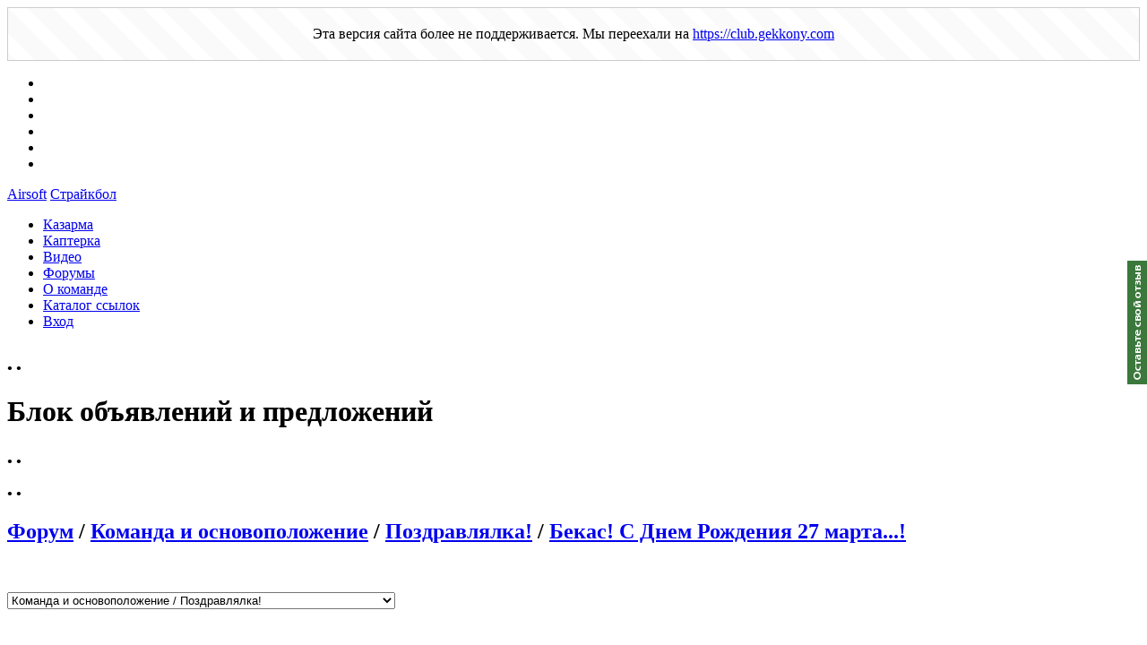

--- FILE ---
content_type: text/html;charset=windows-1251
request_url: http://gekkony.com.ua/forums.php?m=posts&p=130
body_size: 11451
content:



<!DOCTYPE html PUBLIC "-//W3C//DTD XHTML 1.0 Transitional//EN" "https://www.w3.org/TR/xhtml1/DTD/xhtml1-transitional.dtd">
<html xmlns="https://www.w3.org/1999/xhtml" lang="ru">
<head profile="https://gmpg.org/xfn/11">
<meta http-equiv="Content-Type" content="text/html; charset=windows-1251">
<meta http-equiv="X-UA-Compatible" content="IE=edge,chrome=1" />
<title>Бекас! С Днем Рождения 27 марта...! - Форум - СК Гекконы - Информационный ресурс страйкбольной команды Гекконы. Правила и сценарии мероприятий, познавательные статьи для новичков и бывалых. Форум и обзоры страйкбольного оружия и снаряжения.</title>
<script type="text/javascript" src="plugins/autoalias/autoalias.js"></script>
<meta name="title" content="Бекас! С Днем Рождения 27 марта...! - Форум - СК Гекконы" />
<meta name="google-site-verification" content="MXNcPAqcwTynV6NxgSP1WhlDsV-qKseuzoZ8H0YYThg" />
<meta name='yandex-verification' content='6a6c1ad9dd8e5695' />
<meta name="y_key" content="17484346c490cf42" />
<meta name="9f6e663bfaea22105efa7430b1d4ebab" content="" />
<meta name="alexaVerifyID" content="5oKG1SIoN-MQKPNyY2lrbYlHZtc" />
<meta name="abstract" content="Страйкбольный Клуб Геккон - страйкбол, airsoft, игра, автомат, играть, война," />
<meta name="subject" content="Страйкбол, Экстремальный вид отдыха, Хобби, Эмитация войны, Военные игры, Пэинтбол, Хардбол" />
<meta name="robots" content="INDEX, FOLLOW" />
<meta name="keywords" lang="ru" content="страйкбол, игра, автомат, играть, война, бесплатно, скачать, смотреть, выиграть, снаряжение, выживание, жилет, разгрузка, карпатский рейд" />
<meta name="keywords" lang="en-us" content="airsoft, game, strikeball, team, geckos, specnaz, milsim, special force" />

<meta name="description" content="Информационный ресурс страйкбольной команды Гекконы. Правила и сценарии мероприятий, познавательные статьи для новичков и бывалых. Форум и обзоры страйкбольного оружия и снаряжения." />
<meta name="autor" content="Burya" />
<meta name="copyright" content="The GEKKONY team (Gekkony.Com.UA)" />

<meta name="DC.Title" content="Site airsoft team Geckos - Бекас! С Днем Рождения 27 марта...! - Форум - СК Гекконы">
<meta name="DC.Creator" content="D.A.S.">
<meta name="DC.Subject" content="Hobby">
<meta name="DC.Subject" content="Airsoft">
<meta name="DC.Description" content="Information resource airsoft team Geckos. Rules and scenarios of activities, informative articles for beginners and experienced. Forum and Reviews airsoft weapons and equipment.">
<meta name="DC.Publisher" content="Burya">
<meta name="DC.Contributor" content="Denis">
<meta name="DC.Date" content="2007-10-10">
<meta name="DC.Type" content="Text">
<meta name="DC.Format" content="Text">
<link rel="DC.Identifier" href="https://purl.oclc.org/metadata/dublin_core/">
<meta name="DC.Source" content="html">
<meta name="DC.Language" content="ru">
<meta name="DC.Relation" content="Geckos">
<meta name="DC.Coverage" content="Belgorod-Dnestrovsky, Odessa, Ukraine">
<meta name="DC.Rights" content="Access limited to members">

<link rel="icon" href="/favicon.ico" type="image/x-icon" />
<link rel="shortcut icon" href="/favicon.ico" type="image/x-icon" /> 
<link rel="alternate" type="application/rss+xml" title="Новое на сайте" href="/rss.php" />
<link rel="alternate" type="application/rss+xml" title="ROR" href="sitemap.rss" />
<link type="text/css" href="/js/tabs.css" rel="stylesheet"  media="print, projection, screen" />
<link href="/skins/laurels/css/bordo/style.css" rel="stylesheet" type="text/css" />
<link href="/js/thumbnailviewer.css" rel="stylesheet" type="text/css" />
<link rel="image_src" href="https://gekkony.com.ua/screenshot.jpg" />
<!--[if lte IE 6]>
<link href="/js/tabs-ie.css" type="text/css" rel="stylesheet" media="print, projection, screen" />
<link href="/skins/laurels/css/bordo/ie.css" rel="stylesheet" type="text/css" />
<![endif]-->
<script type="text/javascript" src="/js/media.js" alt="страйкбол"></script>
<script src="/js/jquery-latest.pack.js" alt="страйкбол"></script>
<script src="/js/interface.js" alt="страйкбол"></script>
<script src="/js/tabs.js" alt="страйкбол"></script>
<script src="/js/thumbnailviewer.js" alt="страйкбол"></script>
<script src="/plugins/comments/js/function.js" alt="страйкбол"></script>
<script src="/js/swfobject.js" alt="страйкбол"></script>
<script src="/js/shadowbox/build/adapter/shadowbox-jquery.js" alt="страйкбол"></script>
<script src="/js/shadowbox/src/shadowbox.js" alt="страйкбол"></script>
<script alt="страйкбол">
Shadowbox.loadSkin('classic', '/js/shadowbox/src/skin');
Shadowbox.loadLanguage('ru', '/js/shadowbox/build/lang');
Shadowbox.loadPlayer(['flv', 'iframe', 'img', 'qt', 'swf', 'wmp'], '/js/shadowbox/build/player');
var options = {
autoplayMovies:false,
viewportPadding:50
};
$(window).load(function () {
Shadowbox.init(options);
});



_uacct = "UA-3820984-1";
urchinTracker();
var _gaq = _gaq || [];
_gaq.push(['_setAccount', 'UA-3820984-2']);
_gaq.push(['_trackPageview']);
(function() {
var ga = document.createElement('script'); ga.type = 'text/javascript'; ga.async = true;
ga.src = ('https:' == document.location.protocol ? 'https://ssl' : 'http://www') + '.google-analytics.com/ga.js';
var s = document.getElementsByTagName('script')[0]; s.parentNode.insertBefore(ga, s);
})();
VK.init({apiId:2137356});
</script>

<script type="text/javascript">
<!--

function popup(code,w,h)
	{ window.open('/plug.php?o='+code,'','toolbar=0,location=0,directories=0,menuBar=0,resizable=0,scrollbars=yes,width='+w+',height='+h+',left=32,top=16'); }

function pfs(id,c1,c2)
	{ window.open('/pfs.php?userid='+id+'&c1='+c1+'&c2='+c2,'PFS','status=1, toolbar=0,location=0,directories=0,menuBar=0,resizable=1,scrollbars=yes,width=754,height=512,left=32,top=16'); }

function help(rcode,c1,c2)
	{ window.open('/plug.php?h='+rcode+'&c1='+c1+'&c2='+c2,'Help','toolbar=0,location=0,directories=0,menuBar=0,resizable=0,scrollbars=yes,width=480,height=512,left=32,top=16'); }

function comments(rcode)
	{ window.open('/comments.php?id='+rcode,'Comments','toolbar=0,location=0,directories=0,menuBar=0,resizable=0,scrollbars=yes,width=480,height=512,left=16,top=16'); }

function ratings(rcode)
	{ window.open('/ratings.php?id='+rcode,'Ratings','toolbar=0,location=0,directories=0,menuBar=0,resizable=0,scrollbars=yes,width=480,height=512,left=16,top=16'); }

function polls(rcode)
	{ window.open('/polls.php?id='+rcode,'Polls','toolbar=0,location=0,directories=0,menuBar=0,resizable=0,scrollbars=yes,width=608,height=448,left=16,top=16'); }

function pollvote(rcode,rvote)
	{ window.open('/polls.php?a=send&id='+rcode+'&vote='+rvote,'Polls','toolbar=0,location=0,directories=0,menuBar=0,resizable=0,scrollbars=yes,width=608,height=448,left=16,top=16'); }

function picture(url,sx,sy)
	{ window.open('/pfs.php?m=view&v='+url,'Picture','toolbar=0,location=0,directories=0,menuBar=0,resizable=1,scrollbars=yes,width='+sx+',height='+sy+',left=0,top=0'); }

function redirect(url)
	{ location.href = url.options[url.selectedIndex].value; }

function toggleblock(id)
	{
	var bl = document.getElementById(id);
	if(bl.style.display == 'none')
		{ bl.style.display = ''; }
	else
		{ bl.style.display = 'none'; }
	}

window.name='main';


function toggleblockimage(id, img_id)
{
var bl = document.getElementById(id);
var ig = document.getElementById(img_id);

if (bl.style.display == 'none')
	{
	bl.style.display = '';
	ig.src = 'plugins/brlight/img/up.gif';
	} else {
	bl.style.display = 'none';
	ig.src = 'plugins/brlight/img/down.gif';
	}
}
	


//-->
</script>
<script language="JavaScript" src="plugins/fineforums/js/forum.js"></script>


<style>
div.fix_block {
	background-image: url(/setka.gif);
    	text-align: center;
	top: 50px; 
	left: 30px; 
	padding: 20px; 
	border: 1px solid #CCCCCC;
}
</style>
</head>
 <body onload="sameh('col1pod3','col2');sameh('e1','e2');reshoot();" onresize="sameh('col1pod3','col2');sameh('e1','e2');reshoot();">
<div class="fix_block">Эта версия сайта более не поддерживается. Мы переехали на <a href="https://akkerman.club/forums/airsoft/">https://club.gekkony.com</a></div>
 <!--
<layer name="lenta" top=0 left=0 ><nolayer><div id="lenta" style="position:absolute;  top:0; left:0;"></nolayer><a rel="nofollow" href="http://www.9may.ru"><img border="0" src="/lenta.gif" align="left"></a><nolayer></div></nolayer></layer>
-->
<a name="up" id="up"></a><!-- 9fadca0833a3c9e8 -->
<!-- toodoo-key: qRQ1zTwcVy1GJSFDW9KbG 

<SCRIPT type="text/javascript">
var snowmax=35;
var snowcolor=new Array("#CCCCCC","#AAAACC","#DDDDFF","#CCCCDD","#F3F3F3","#F0FFFF","#EFF5FF")
var snowtype=new Array("Arial Black","Arial Narrow","Times","Comic Sans MS");
var snowletter="*";
var sinkspeed=0.6;
var snowmaxsize=22;
var snowminsize=8;
var snowingzone=1;
var snow=new Array();
var marginbottom;
var marginright;
var timer;
var i_snow=0;
var x_mv=new Array();
var crds=new Array();
var lftrght=new Array();
var browserinfos=navigator.userAgent;
var ie5=document.all&&document.getElementById&&!browserinfos.match(/Opera/);
var ns6=document.getElementById&&!document.all;
var opera=browserinfos.match(/Opera/);
var browserok=ie5||ns6||opera;
function randommaker(range) {
	rand=Math.floor(range*Math.random());
	return rand;
}
function initsnow() {
	if (ie5 || opera) {
		marginbottom=document.body.clientHeight;
		marginright=document.body.clientWidth;
	}
	else if (ns6) {
		marginbottom=window.innerHeight;
		marginright=window.innerWidth;
	}
	var snowsizerange=snowmaxsize-snowminsize;
	for (i=0;i<=snowmax;i++) {
		crds[i]=0;
		lftrght[i]=Math.random()*15;
		x_mv[i]=0.03+Math.random()/10;
		snow[i]=document.getElementById("s"+i);
		snow[i].style.fontFamily=snowtype[randommaker(snowtype/length)];
		snow[i].size=randommaker(snowsizerange)+snowminsize;
		snow[i].style.fontSize=snow[i].size+"px";
		snow[i].style.color=snowcolor[randommaker(snowcolor.length)];
		snow[i].sink=sinkspeed*snow[i].size/5;
		if (snowingzone==1) {snow[i].posx=randommaker(marginright-snow[i].size)}
		if (snowingzone==2) {snow[i].posx=randommaker(marginright/2-snow[i].size)}
		if (snowingzone==3) {snow[i].posx=randommaker(marginright/2-snow[i].size)+marginright/4}
		if (snowingzone==4) {snow[i].posx=randommaker(marginright/2-snow[i].size)+marginright/2}
		snow[i].posy=randommaker(2*marginbottom-marginbottom-2*snow[i].size);
		snow[i].style.left=snow[i].posx+"px";
		snow[i].style.top=snow[i].posy+"px";
	}
	movesnow();
}
function movesnow() {
	for(i=0;i<=snowmax;i++) {
		crds[i]+=x_mv[i];
		snow[i].posy+=snow[i].sink;
		snow[i].style.left=snow[i].posx+lftrght[i]*Math.sin(crds[i])+"px";
		snow[i].style.top=snow[i].posy+"px";
		if (snow[i].posy>=marginbottom-2*snow[i].size || parseInt(snow[i].style.left)>(marginright-3*lftrght[i])) {
			if (snowingzone==1) {snow[i].posx=randommaker(marginright-snow[i].size)}
			if (snowingzone==2) {snow[i].posx=randommaker(marginright/2-snow[i].size)}
			if (snowingzone==3) {snow[i].posx=randommaker(marginright/2-snow[i].size)+marginright/4}
			if (snowingzone==4) {snow[i].posx=randommaker(marginright/2-snow[i].size)+marginright/2}
			snow[i].posy=0;
		}
	}
	var timer=setTimeout("movesnow()",50);
}
for (i=0;i<=snowmax;i++) {
	document.write("<span id='s"+i+"' style='position:absolute;top:-"+snowmaxsize+"px;'>"+snowletter+"</span>");
}
if (browserok) {
	window.onload=initsnow;
}
</SCRIPT>
-->
<div id="top">
	<div class="content">

		<div id="hidden2">
		
			<div id="user">
				<ul>
					<!-- <li>Почта</li>  -->
					<li></li>
					<li></li>
					<!-- <li></li> -->
					<li></li>
					<li></li>
					<li></li>
					<li></li>
				</ul>
			</div>	
			
		</div>

	</div>
	<div class="clear"></div>
</div>

<div id="header">

<div class="content">
	  
	  	<a href="https://gekkony.com.ua/" id="label"><span>Airsoft</span></a>
	  	<a href="https://gekkony.com.ua/" id="name"><span>Страйкбол</span></a>
		<span id="topdeco"></span>
		<div id="nav">
			<ul class="nvg">
			<li><a href="/list.php?c=articles"><span>Казарма</span></a></li>
			<li><a href="/list.php?c=links"><span>Каптерка</span></a></li>
			<li><a href="/list.php?c=video"><span>Видео</span></a></li>
			<li><a href="/forums.php"><span>Форумы</span></a></li>
			<li><a href="/page.php?al=about"><span>О команде</span></a></li>
			<!-- <li><a href="plug.php?e=contactus"><span>Контакты</span></a></li>           
			<li><a href="plug.php?e=overview"><span>Карта сайта</span></a></li>--> 
            		<li><a href="/links/"><span>Каталог ссылок</span></a></li>
<li><a href="users.php?m=auth"><span>Вход</span></a></li>
			</ul><div style="display:none;">

</div>
<!-- /Yandex.Metrika counter -->
	</div>
  </div>
</div>








































































<div class="light">
<div class="light-top"></div>
	<div class="content">
	<br>	
<div class="box w60">
            <div class="box-c">
                <em class="ctl"><b>&bull;</b></em>
                <em class="ctr"><b>&bull;</b></em>
            </div>
            
            <div class="box-inner">

	<h1>Блок объявлений и предложений</h1>
	<div class="subtitle"></div>
<div align=center>
<table style="width:840px; height:100%; text-align: center; text-valign: center;">
<tr>
<td style="width:840px; height:100%; text-align: center; text-valign: center;">
</td>
  </tr>
</table>
</div>
            </div>
            <div class="box-c">
                <em class="cbl"><b>&bull;</b></em>
                <em class="cbr"><b>&bull;</b></em>
            </div>
            
        

	</div></div>
<br>

<div class="box w60">
            <div class="box-c">
                <em class="ctl"><b>&bull;</b></em>
                <em class="ctr"><b>&bull;</b></em>
            </div>
            
            <div class="box-inner">




	<h2><a href="forums.php">Форум</a> / <a href="forums.php?c=pub_330#pub_330">Команда и основоположение</a> / <a href="forums.php?m=topics&amp;s=12">Поздравлялка!</a> / <a href="forums.php?m=posts&amp;q=32">Бекас! С Днем Рождения 27 марта...!</a></h2>
	<p>&nbsp;</p>
<table width="100%" cellpadding="0" cellspacing="0" border="0">
<tr>
 <td align='left' width="20%"><form><select name="jumpbox" size="1" onchange="redirect(this)"><option value="forums.php">Форум</option><option  value="forums.php?m=topics&amp;s=2">Страйкбол/Airsoft / Страйкбольные мероприятия</option><option  value="forums.php?m=topics&amp;s=11">Страйкбол/Airsoft / Сильвано-Норманский конфликт</option><option  value="forums.php?m=topics&amp;s=28">Страйкбол/Airsoft / Рейдовые мероприятия</option><option  value="forums.php?m=topics&amp;s=18">Блудни / Бессарабские Блудни</option><option  value="forums.php?m=topics&amp;s=17">Блудни / Методичка Блудня</option><option  value="forums.php?m=topics&amp;s=19">Блудни / Обзорный справочник Блудня</option><option  value="forums.php?m=topics&amp;s=20">Блудни / Геокэшинг</option><option  value="forums.php?m=topics&amp;s=1">Специализированные форумы / Мысли в слух, разговоры обо всем</option><option  value="forums.php?m=topics&amp;s=8">Специализированные форумы / Очумелые ручки</option><option  value="forums.php?m=topics&amp;s=16">Специализированные форумы / Медицина (ПП/ПМП)</option><option  value="forums.php?m=topics&amp;s=21">Специализированные форумы / Страйкбольные команды</option><option  value="forums.php?m=topics&amp;s=26">Рынок / Партнерские программы</option><option  value="forums.php?m=topics&amp;s=23">Рынок / Каптерка федерала «Загашник»</option><option  value="forums.php?m=topics&amp;s=15">Рынок / Черный рынок</option><option  value="forums.php?m=topics&amp;s=27">Рынок / Коммерция</option><option  value="forums.php?m=topics&amp;s=25">На районе / Страйкбол в Арцизе</option><option  value="forums.php?m=topics&amp;s=14">Команда и основоположение / Полигоны (где бы повоевать)</option><option selected="selected" value="forums.php?m=topics&amp;s=12">Команда и основоположение / Поздравлялка!</option><option  value="forums.php?m=topics&amp;s=22">Команда и основоположение / Дела житейские...</option><option  value="forums.php?m=topics&amp;s=10">Технические моменты / Вопросы по сайту</option></select><div><input type="hidden" id="x" name="x" value="GUEST" /></div></form></td>
 <td align='right' width="80%" nowrap="nowrap"><div class="pagenav"></div></td>
</tr>
</table>
<br /><br />

<!-- Put this div tag to the place, where the Like block will be -->
<script type="text/javascript" src="//yandex.st/share/share.js" charset="utf-8"></script>
&nbsp;<div class="yashare-auto-init" data-yashareL10n="ru" data-yashareType="link" data-yashareQuickServices="blogger,digg,evernote,delicious,facebook,friendfeed,gbuzz,greader,juick,liveinternet,linkedin,lj,moikrug,moimir,myspace,odnoklassniki,twitter,vkontakte,yaru,yazakladki"></div> 
<table border='0' cellspacing='1' cellpadding='2' style='width:655px' class='boards'>
  <tr>
   <td class='cat_title' style="color:#fff;">&nbsp;&nbsp;<b>Автор</b></td>
   <td class='cat_title' style="color:#fff;">&nbsp;&nbsp;<b>Сообщение</b></td>
  </tr>
<tr>
<tr>
<td class='row1' style='height:2px' colspan='2'></td>
</tr>
<tr>
 <td class='row2' style='padding:3px'><span class='normalname'><a href="users.php?m=details&amp;id=2">Буря</a></span> <img src="skins/laurels/img/online0.gif" alt="Онлайн статус"></td>
 <td align='left' class='row2' style='padding:3px'>
 <noindex>
<div align='left' style='float:left;padding:4px'><span class='postdetails'><small><b>№:</b>&nbsp;<a id="126" href="forums.php?m=posts&amp;p=126#126">126</a>&nbsp; <b>Дата:</b>&nbsp; 28.03.2009 20:17 GMT &nbsp; [<a href="javascript:void(0);" onClick="jQuery('#up').ScrollTo(700, 'easeout')"><span><img src="skins/laurels/img/system/arrow-up.gif" alt="" /></span></a>//<a href="javascript:void(0);" onClick="jQuery('#footer').ScrollTo(700, 'easeout')"><span><img src="skins/laurels/img/system/arrow-down.gif" alt="" /></span></a>]<a name="toppost" id="toppost"></a>&nbsp;</small></span></div>
        

<div align='right' style='padding:4px'>&nbsp;&nbsp;</div>

</td>
</tr>
<tr valign='top'>
<td style='width:210px;padding:5px;' class='row3'>
<div style="margin: 5px 0pt 0pt;">
<div style="margin-bottom: 4px;">
<input value="подробнее" onclick="if (this.parentNode.parentNode.getElementsByTagName('div')[1].getElementsByTagName('div')[0].style.display != '') { this.parentNode.parentNode.getElementsByTagName('div')[1].getElementsByTagName('div')[0].style.display = ''; this.innerText = ''; this.value = 'скрыть'; } else { this.parentNode.parentNode.getElementsByTagName('div')[1].getElementsByTagName('div')[0].style.display = 'none'; this.innerText = ''; this.value = 'подробнее'; }" type="button"></div>
<div class="spoiler">
<div style="display: none;">
<noindex>
<span class='postdetails2'><div class="picbox" ><img src="datas/avatars/2-avatar.gif" alt="" class="avatar" /><br />
<img src='skins/laurels/img/spacer.gif' style='width:110px;height:4px' alt=''>
<img src=/images/ranks/00.gif07.gif ><center>
<img src='skins/laurels/img/spacer.gif' style='width:110px;height:4px' alt=''>
<img src="plugins/medals/img/m_071.gif" title="За постоянное опубликование полезных и интересных статей..."> 

<img src="plugins/medals/img/m_072_1.gif" title="За беспрерывное и постоянное участие в страйкбольных играх и мероприятиях,а также за развитие страйкбола в Бессарабском регионе."> 

<img src="plugins/medals/img/m_070.gif" title="за оригинальный внешний вид..."> 

<img src="plugins/medals/img/m_061_3.gif" title="Пройдено в Блуднях (в общей сумме) более 250 км.">
<img src='skins/laurels/img/spacer.gif' style='width:110px;height:4px' alt=''>
<!-- <img src="skins/laurels/img/system/stars10.gif" alt="" /></center><br /> -->
</div>
<table cellpadding="0" cellspacing="0" style="width:140px;height:32px;background-color:#fcfcfc; padding:0px; font-size:small;">
<tr>
<td><small>
	<b>Команда:</b>
    <span style="float: right;"><a href="users.php?gm=7">Гекконы</a></span>
    <br>
	<b>Постов:</b>
    <span style="float: right;">987</span>
    <br>
    <b>В Блуднях:</b>
    <span style="float: right;">449 км.</span>
    <br>
    <a href="#126" onClick="window.open('plug.php?o=karma&act=show&fp=2', '', 'scrollbars=no, resizable=no, width=700, height=500');void(0);"><nobr><b>Карма:</b> 12</nobr></a>
    <span style="float: right;"><a href="#126" onClick="window.open('plug.php?o=karma&act=change&value=add&fp=126', '', 'scrollbars=yes, resizable=no, width=450, height=500');void(0);"><nobr><img src="/images/rate_plus.png" alt="+" style="vertical-align: bottom;"></nobr></a> / <a href="#126" onClick="window.open('plug.php?o=karma&act=change&value=del&fp=126', '', 'scrollbars=yes, resizable=no, width=450, height=500');void(0);"><nobr><img src="/images/rate_minus.png" alt="-" style="vertical-align: bottom;"></nobr></a></span>
	<br>
    <b>MilSim:</b>
    <span style="float: right;">Сильвания</span>
	<br>
    <a href="#126" onClick="window.open('plug.php?o=medals&act=show&fp=2', '', 'scrollbars=no, resizable=no, width=700, height=500');void(0);"><nobr>Всего медалей: 4</nobr></a>
    <span style="float: right;"></span></small>
</td>
</tr>
</table>
  	 
	 <br />
	<!--
	Местоположение: Украина Белгород-Днестровский<br />
	Род занятий: Телекоммуникации<br />
	Возраст: 48<br /> -->

</noindex></div></div></div>
 <img src='skins/laurels/img/spacer.gif' style='width:145px;height:1px' alt=''></span></td>
 <td style='width:99%;padding:10px' class='row5'></noindex>
	<div style="width:650px; overflow-x:auto; overflow-y:visible; margin-bottom:50px;"  >
		Бекасыч! Слава, с днем рожденья тебя! Большой ты уже вырост чтоб желать тебе &quot;Рости большой <img src="system/smilies/mini/smile_mini.gif" alt="" /> &quot;, а вот не болеть эт желаю...! Также в успехе. Пусть буит все хорошо...!<br />
Тебе презент тож зарезервирован...<br />
<br />
<img src="http://scards.ru/cards/bday/fogot.jpg" alt="Изображение с сайта Gekkony.com.ua" /><br />
<br />
<noindex><a rel="nofollow" href="/go.php?url=airsoft.tiranet.com/page.php?al=drBEKAS" target="blank">http://airsoft.tiranet.com/page.php?al=drBEKAS</a></noindex><br />
<br />
П.С. Звыняй что с опозданием <img src="system/smilies/mini/pardon_mini.gif" alt="" />
	</div>


<table width="100%" style="vertical-align: bottom;"><tr width="100%" style="vertical-align: bottom;"><td width="100%" valign="bottom" style="color:#CCCCCC;vertical-align: bottom;"><i>____________________<sub>(Подпись)</sub>____________________</i></td></tr><tr><td>
<div class="signature" ><noindex><a rel="nofollow" href="/ " target="blank"><img src="http://gekkony.com.ua/alinks_sk_.gif" alt="Изображение с сайта Gekkony.com.ua" /></a></noindex> <noindex><a rel="nofollow" href="/links/ " target="blank"><img src="http://gekkony.com.ua/alinks.gif" alt="Изображение с сайта Gekkony.com.ua" /></a></noindex></div></td></tr></table>
<!-- футер поста -->
</td>



</tr>
<tr>
 <td class='row2' style="text-align:center;"></td>
 <td class='row2' align='right'>
	<div align='left' style='float:left;padding:4px'><span class='postdetails'><a href="plug.php?e=bm&a=add&q=">Тему в закладки</a>&nbsp;&nbsp;&nbsp;&nbsp;&nbsp;&nbsp; &nbsp;&nbsp;&nbsp;</span></div>
	<div align='right' style='padding:4px'><a href="javascript:void(0);" title="Наверх" onclick="$('#header').ScrollTo(400, 'easeout')"><img src="skins/laurels/img/system/button-top.gif" alt="Вверх"></a></div>
</td>
</tr>

<tr>
<td class='row1' style='height:2px' colspan='2'></td>
</tr>
<tr>
 <td class='row2' style='padding:3px'><span class='normalname'><a href="users.php?m=details&amp;id=5">Румата</a></span> <img src="skins/laurels/img/online0.gif" alt="Онлайн статус"></td>
 <td align='left' class='row2' style='padding:3px'>
 <noindex>
<div align='left' style='float:left;padding:4px'><span class='postdetails'><small><b>№:</b>&nbsp;<a id="130" href="forums.php?m=posts&amp;p=130#130">130</a>&nbsp; <b>Дата:</b>&nbsp; 28.03.2009 22:00 GMT &nbsp; [<a href="javascript:void(0);" onClick="jQuery('#up').ScrollTo(700, 'easeout')"><span><img src="skins/laurels/img/system/arrow-up.gif" alt="" /></span></a>//<a href="javascript:void(0);" onClick="jQuery('#footer').ScrollTo(700, 'easeout')"><span><img src="skins/laurels/img/system/arrow-down.gif" alt="" /></span></a>]&nbsp;</small></span></div>
        

<div align='right' style='padding:4px'>&nbsp;&nbsp;</div>

</td>
</tr>
<tr valign='top'>
<td style='width:210px;padding:5px;' class='row3'>
<div style="margin: 5px 0pt 0pt;">
<div style="margin-bottom: 4px;">
<input value="подробнее" onclick="if (this.parentNode.parentNode.getElementsByTagName('div')[1].getElementsByTagName('div')[0].style.display != '') { this.parentNode.parentNode.getElementsByTagName('div')[1].getElementsByTagName('div')[0].style.display = ''; this.innerText = ''; this.value = 'скрыть'; } else { this.parentNode.parentNode.getElementsByTagName('div')[1].getElementsByTagName('div')[0].style.display = 'none'; this.innerText = ''; this.value = 'подробнее'; }" type="button"></div>
<div class="spoiler">
<div style="display: none;">
<noindex>
<span class='postdetails2'><div class="picbox" ><img src="datas/avatars/5-avatar.gif" alt="" class="avatar" /><br />
<img src='skins/laurels/img/spacer.gif' style='width:110px;height:4px' alt=''>
<img src=/images/ranks/00.gif02.gif ><center>
<img src='skins/laurels/img/spacer.gif' style='width:110px;height:4px' alt=''>

<img src='skins/laurels/img/spacer.gif' style='width:110px;height:4px' alt=''>
<!-- <img src="skins/laurels/img/system/stars10.gif" alt="" /></center><br /> -->
</div>
<table cellpadding="0" cellspacing="0" style="width:140px;height:32px;background-color:#fcfcfc; padding:0px; font-size:small;">
<tr>
<td><small>
	<b>Команда:</b>
    <span style="float: right;"><a href="users.php?gm=7">Гекконы</a></span>
    <br>
	<b>Постов:</b>
    <span style="float: right;">39</span>
    <br>
    <b>В Блуднях:</b>
    <span style="float: right;">0 км.</span>
    <br>
    <a href="#130" onClick="window.open('plug.php?o=karma&act=show&fp=5', '', 'scrollbars=no, resizable=no, width=700, height=500');void(0);"><nobr><b>Карма:</b> 3</nobr></a>
    <span style="float: right;"><a href="#130" onClick="window.open('plug.php?o=karma&act=change&value=add&fp=130', '', 'scrollbars=yes, resizable=no, width=450, height=500');void(0);"><nobr><img src="/images/rate_plus.png" alt="+" style="vertical-align: bottom;"></nobr></a> / <a href="#130" onClick="window.open('plug.php?o=karma&act=change&value=del&fp=130', '', 'scrollbars=yes, resizable=no, width=450, height=500');void(0);"><nobr><img src="/images/rate_minus.png" alt="-" style="vertical-align: bottom;"></nobr></a></span>
	<br>
    <b>MilSim:</b>
    <span style="float: right;">Сильвания</span>
	<br>
    <a href="#130" onClick="window.open('plug.php?o=medals&act=show&fp=5', '', 'scrollbars=no, resizable=no, width=700, height=500');void(0);"><nobr>Всего медалей: 0</nobr></a>
    <span style="float: right;"></span></small>
</td>
</tr>
</table>
  	 
	 <br />
	<!--
	Местоположение: Украина Болград<br />
	Род занятий: <br />
	Возраст: 49<br /> -->

</noindex></div></div></div>
 <img src='skins/laurels/img/spacer.gif' style='width:145px;height:1px' alt=''></span></td>
 <td style='width:99%;padding:10px' class='row5'></noindex>
	<div style="width:650px; overflow-x:auto; overflow-y:visible; margin-bottom:50px;"  >
		С Днём рождения! <br />
Када можно будет пощупать твои ушЫ?<br />
<img src="system/smilies/mini/crazy_mini.gif" alt="" />
	</div>


<table width="100%" style="vertical-align: bottom;"><tr width="100%" style="vertical-align: bottom;"><td width="100%" valign="bottom" style="color:#CCCCCC;vertical-align: bottom;"><i>____________________<sub>(Подпись)</sub>____________________</i></td></tr><tr><td>
<div class="signature" >Это Гестапо Штирлец!!! А боль, это наша Профессия!</div></td></tr></table>
<!-- футер поста -->
</td>



</tr>
<tr>
 <td class='row2' style="text-align:center;"></td>
 <td class='row2' align='right'>
	<div align='left' style='float:left;padding:4px'><span class='postdetails'><a href="plug.php?e=bm&a=add&q=">Тему в закладки</a>&nbsp;&nbsp;&nbsp;&nbsp;&nbsp;&nbsp; &nbsp;&nbsp;&nbsp;</span></div>
	<div align='right' style='padding:4px'><a href="javascript:void(0);" title="Наверх" onclick="$('#header').ScrollTo(400, 'easeout')"><img src="skins/laurels/img/system/button-top.gif" alt="Вверх"></a></div>
</td>
</tr>

<tr>
<td class='row1' style='height:2px' colspan='2'></td>
</tr>
<tr>
 <td class='row2' style='padding:3px'><span class='normalname'><a href="users.php?m=details&amp;id=6">Монгол</a></span> <img src="skins/laurels/img/online0.gif" alt="Онлайн статус"></td>
 <td align='left' class='row2' style='padding:3px'>
 <noindex>
<div align='left' style='float:left;padding:4px'><span class='postdetails'><small><b>№:</b>&nbsp;<a id="134" href="forums.php?m=posts&amp;p=134#134">134</a>&nbsp; <b>Дата:</b>&nbsp; 30.03.2009 08:34 GMT &nbsp; [<a href="javascript:void(0);" onClick="jQuery('#up').ScrollTo(700, 'easeout')"><span><img src="skins/laurels/img/system/arrow-up.gif" alt="" /></span></a>//<a href="javascript:void(0);" onClick="jQuery('#footer').ScrollTo(700, 'easeout')"><span><img src="skins/laurels/img/system/arrow-down.gif" alt="" /></span></a>]&nbsp;</small></span></div>
        

<div align='right' style='padding:4px'>&nbsp;&nbsp;</div>

</td>
</tr>
<tr valign='top'>
<td style='width:210px;padding:5px;' class='row3'>
<div style="margin: 5px 0pt 0pt;">
<div style="margin-bottom: 4px;">
<input value="подробнее" onclick="if (this.parentNode.parentNode.getElementsByTagName('div')[1].getElementsByTagName('div')[0].style.display != '') { this.parentNode.parentNode.getElementsByTagName('div')[1].getElementsByTagName('div')[0].style.display = ''; this.innerText = ''; this.value = 'скрыть'; } else { this.parentNode.parentNode.getElementsByTagName('div')[1].getElementsByTagName('div')[0].style.display = 'none'; this.innerText = ''; this.value = 'подробнее'; }" type="button"></div>
<div class="spoiler">
<div style="display: none;">
<noindex>
<span class='postdetails2'><div class="picbox" ><img src="datas/avatars/6-avatar.gif" alt="" class="avatar" /><br />
<img src='skins/laurels/img/spacer.gif' style='width:110px;height:4px' alt=''>
<img src=/images/ranks/00.gif02.gif ><center>
<img src='skins/laurels/img/spacer.gif' style='width:110px;height:4px' alt=''>
<img src="plugins/medals/img/m_022.gif" title="За боевой дух на игре "Время"
Медаль "Боевик II ст."">
<img src='skins/laurels/img/spacer.gif' style='width:110px;height:4px' alt=''>
<!-- <img src="skins/laurels/img/system/stars10.gif" alt="" /></center><br /> -->
</div>
<table cellpadding="0" cellspacing="0" style="width:140px;height:32px;background-color:#fcfcfc; padding:0px; font-size:small;">
<tr>
<td><small>
	<b>Команда:</b>
    <span style="float: right;"><a href="users.php?gm=7">Гекконы</a></span>
    <br>
	<b>Постов:</b>
    <span style="float: right;">105</span>
    <br>
    <b>В Блуднях:</b>
    <span style="float: right;">271,5 км.</span>
    <br>
    <a href="#134" onClick="window.open('plug.php?o=karma&act=show&fp=6', '', 'scrollbars=no, resizable=no, width=700, height=500');void(0);"><nobr><b>Карма:</b> 2</nobr></a>
    <span style="float: right;"><a href="#134" onClick="window.open('plug.php?o=karma&act=change&value=add&fp=134', '', 'scrollbars=yes, resizable=no, width=450, height=500');void(0);"><nobr><img src="/images/rate_plus.png" alt="+" style="vertical-align: bottom;"></nobr></a> / <a href="#134" onClick="window.open('plug.php?o=karma&act=change&value=del&fp=134', '', 'scrollbars=yes, resizable=no, width=450, height=500');void(0);"><nobr><img src="/images/rate_minus.png" alt="-" style="vertical-align: bottom;"></nobr></a></span>
	<br>
    <b>MilSim:</b>
    <span style="float: right;">Сильвания</span>
	<br>
    <a href="#134" onClick="window.open('plug.php?o=medals&act=show&fp=6', '', 'scrollbars=no, resizable=no, width=700, height=500');void(0);"><nobr>Всего медалей: 1</nobr></a>
    <span style="float: right;"></span></small>
</td>
</tr>
</table>
  	 
	 <br />
	<!--
	Местоположение: Украина Белгород-Днестровский<br />
	Род занятий: <br />
	Возраст: 46<br /> -->

</noindex></div></div></div>
 <img src='skins/laurels/img/spacer.gif' style='width:145px;height:1px' alt=''></span></td>
 <td style='width:99%;padding:10px' class='row5'></noindex>
	<div style="width:650px; overflow-x:auto; overflow-y:visible; margin-bottom:50px;"  >
		C Днем варенья, Бекасыч!!!<br />
<img src="system/smilies/mini/clapping_mini.gif" alt="" />
	</div>


<table width="100%" style="vertical-align: bottom;"><tr width="100%" style="vertical-align: bottom;"><td width="100%" valign="bottom" style="color:#CCCCCC;vertical-align: bottom;"><i>____________________<sub>(Подпись)</sub>____________________</i></td></tr><tr><td>
<div class="signature" ></div></td></tr></table>
<!-- футер поста -->
</td>



</tr>
<tr>
 <td class='row2' style="text-align:center;"></td>
 <td class='row2' align='right'>
	<div align='left' style='float:left;padding:4px'><span class='postdetails'><a href="plug.php?e=bm&a=add&q=">Тему в закладки</a>&nbsp;&nbsp;&nbsp;&nbsp;&nbsp;&nbsp; &nbsp;&nbsp;&nbsp;</span></div>
	<div align='right' style='padding:4px'><a href="javascript:void(0);" title="Наверх" onclick="$('#header').ScrollTo(400, 'easeout')"><img src="skins/laurels/img/system/button-top.gif" alt="Вверх"></a></div>
</td>
</tr>

<tr>
<td class='row1' style='height:2px' colspan='2'></td>
</tr>
<tr>
 <td class='row2' style='padding:3px'><span class='normalname'><a href="users.php?m=details&amp;id=8">Бекас</a></span> <img src="skins/laurels/img/online0.gif" alt="Онлайн статус"></td>
 <td align='left' class='row2' style='padding:3px'>
 <noindex>
<div align='left' style='float:left;padding:4px'><span class='postdetails'><small><b>№:</b>&nbsp;<a id="136" href="forums.php?m=posts&amp;p=136#136">136</a>&nbsp; <b>Дата:</b>&nbsp; 30.03.2009 11:46 GMT &nbsp; [<a href="javascript:void(0);" onClick="jQuery('#toppost').ScrollTo(700, 'easeout')"><span><img src="skins/laurels/img/system/arrow-up.gif" alt="" /></span></a>//<a href="javascript:void(0);" onClick="jQuery('#footer').ScrollTo(700, 'easeout')"><span><img src="skins/laurels/img/system/arrow-down.gif" alt="" /></span></a>]&nbsp;</small></span></div>
        

<div align='right' style='padding:4px'>&nbsp;&nbsp;</div>

</td>
</tr>
<tr valign='top'>
<td style='width:210px;padding:5px;' class='row3'>
<div style="margin: 5px 0pt 0pt;">
<div style="margin-bottom: 4px;">
<input value="подробнее" onclick="if (this.parentNode.parentNode.getElementsByTagName('div')[1].getElementsByTagName('div')[0].style.display != '') { this.parentNode.parentNode.getElementsByTagName('div')[1].getElementsByTagName('div')[0].style.display = ''; this.innerText = ''; this.value = 'скрыть'; } else { this.parentNode.parentNode.getElementsByTagName('div')[1].getElementsByTagName('div')[0].style.display = 'none'; this.innerText = ''; this.value = 'подробнее'; }" type="button"></div>
<div class="spoiler">
<div style="display: none;">
<noindex>
<span class='postdetails2'><div class="picbox" ><img src="datas/avatars/8-avatar.gif" alt="" class="avatar" /><br />
<img src='skins/laurels/img/spacer.gif' style='width:110px;height:4px' alt=''>
<img src=/images/ranks/00.gif02.gif ><center>
<img src='skins/laurels/img/spacer.gif' style='width:110px;height:4px' alt=''>

<img src='skins/laurels/img/spacer.gif' style='width:110px;height:4px' alt=''>
<!-- <img src="skins/laurels/img/system/stars10.gif" alt="" /></center><br /> -->
</div>
<table cellpadding="0" cellspacing="0" style="width:140px;height:32px;background-color:#fcfcfc; padding:0px; font-size:small;">
<tr>
<td><small>
	<b>Команда:</b>
    <span style="float: right;"><a href="users.php?gm=7">Гекконы</a></span>
    <br>
	<b>Постов:</b>
    <span style="float: right;">141</span>
    <br>
    <b>В Блуднях:</b>
    <span style="float: right;">0 км.</span>
    <br>
    <a href="#136" onClick="window.open('plug.php?o=karma&act=show&fp=8', '', 'scrollbars=no, resizable=no, width=700, height=500');void(0);"><nobr><b>Карма:</b> 4</nobr></a>
    <span style="float: right;"><a href="#136" onClick="window.open('plug.php?o=karma&act=change&value=add&fp=136', '', 'scrollbars=yes, resizable=no, width=450, height=500');void(0);"><nobr><img src="/images/rate_plus.png" alt="+" style="vertical-align: bottom;"></nobr></a> / <a href="#136" onClick="window.open('plug.php?o=karma&act=change&value=del&fp=136', '', 'scrollbars=yes, resizable=no, width=450, height=500');void(0);"><nobr><img src="/images/rate_minus.png" alt="-" style="vertical-align: bottom;"></nobr></a></span>
	<br>
    <b>MilSim:</b>
    <span style="float: right;">Не участвую</span>
	<br>
    <a href="#136" onClick="window.open('plug.php?o=medals&act=show&fp=8', '', 'scrollbars=no, resizable=no, width=700, height=500');void(0);"><nobr>Всего медалей: 0</nobr></a>
    <span style="float: right;"></span></small>
</td>
</tr>
</table>
  	 
	 <br />
	<!--
	Местоположение: Украина Одесса<br />
	Род занятий: Финансы<br />
	Возраст: 55<br /> -->

</noindex></div></div></div>
 <img src='skins/laurels/img/spacer.gif' style='width:145px;height:1px' alt=''></span></td>
 <td style='width:99%;padding:10px' class='row5'></noindex>
	<div style="width:650px; overflow-x:auto; overflow-y:visible; margin-bottom:50px;"  >
		Спасибо за поздравления. Только вышел из комы.. Напитки и закуски выкачу при первой возможности на первой суточной игре.. Очень хочется отметить в кругу родной команды.<br />
Тогда и ушЫ пошшупаете..<img src="system/smilies/mini/chok_mini.gif" alt="" />
	</div>


<table width="100%" style="vertical-align: bottom;"><tr width="100%" style="vertical-align: bottom;"><td width="100%" valign="bottom" style="color:#CCCCCC;vertical-align: bottom;"><i>____________________<sub>(Подпись)</sub>____________________</i></td></tr><tr><td>
<div class="signature" ></div></td></tr></table>
<!-- футер поста -->
</td>



</tr>
<tr>
 <td class='row2' style="text-align:center;"></td>
 <td class='row2' align='right'>
	<div align='left' style='float:left;padding:4px'><span class='postdetails'><a href="plug.php?e=bm&a=add&q=">Тему в закладки</a>&nbsp;&nbsp;&nbsp;&nbsp;&nbsp;&nbsp; &nbsp;&nbsp;&nbsp;</span></div>
	<div align='right' style='padding:4px'><a href="javascript:void(0);" title="Наверх" onclick="$('#header').ScrollTo(400, 'easeout')"><img src="skins/laurels/img/system/button-top.gif" alt="Вверх"></a></div>
</td>
</tr>

<tr>
<td class='row1' style='height:2px' colspan='2'></td>
</tr>
<tr>
 <td class='row2' style='padding:3px'><span class='normalname'><a href="users.php?m=details&amp;id=9">Фарт</a></span> <img src="skins/laurels/img/online0.gif" alt="Онлайн статус"></td>
 <td align='left' class='row2' style='padding:3px'>
 <noindex>
<div align='left' style='float:left;padding:4px'><span class='postdetails'><small><b>№:</b>&nbsp;<a id="140" href="forums.php?m=posts&amp;p=140#140">140</a>&nbsp; <b>Дата:</b>&nbsp; 30.03.2009 18:10 GMT &nbsp; [<a href="javascript:void(0);" onClick="jQuery('#toppost').ScrollTo(700, 'easeout')"><span><img src="skins/laurels/img/system/arrow-up.gif" alt="" /></span></a>//<a href="javascript:void(0);" onClick="jQuery('#footer').ScrollTo(700, 'easeout')"><span><img src="skins/laurels/img/system/arrow-down.gif" alt="" /></span></a>]&nbsp;</small></span></div>
        

<div align='right' style='padding:4px'>&nbsp;&nbsp;</div>

</td>
</tr>
<tr valign='top'>
<td style='width:210px;padding:5px;' class='row3'>
<div style="margin: 5px 0pt 0pt;">
<div style="margin-bottom: 4px;">
<input value="подробнее" onclick="if (this.parentNode.parentNode.getElementsByTagName('div')[1].getElementsByTagName('div')[0].style.display != '') { this.parentNode.parentNode.getElementsByTagName('div')[1].getElementsByTagName('div')[0].style.display = ''; this.innerText = ''; this.value = 'скрыть'; } else { this.parentNode.parentNode.getElementsByTagName('div')[1].getElementsByTagName('div')[0].style.display = 'none'; this.innerText = ''; this.value = 'подробнее'; }" type="button"></div>
<div class="spoiler">
<div style="display: none;">
<noindex>
<span class='postdetails2'><div class="picbox" ><img src="datas/defaultav/airsoft.05.jpg" alt="" class="avatar" /><br />
<img src='skins/laurels/img/spacer.gif' style='width:110px;height:4px' alt=''>
<img src=/images/ranks/00.gif01.gif ><center>
<img src='skins/laurels/img/spacer.gif' style='width:110px;height:4px' alt=''>

<img src='skins/laurels/img/spacer.gif' style='width:110px;height:4px' alt=''>
<!-- <img src="skins/laurels/img/system/stars1.gif" alt="" /></center><br /> -->
</div>
<table cellpadding="0" cellspacing="0" style="width:140px;height:32px;background-color:#fcfcfc; padding:0px; font-size:small;">
<tr>
<td><small>
	<b>Команда:</b>
    <span style="float: right;"><a href="users.php?gm=4">Внекомандник</a></span>
    <br>
	<b>Постов:</b>
    <span style="float: right;">11</span>
    <br>
    <b>В Блуднях:</b>
    <span style="float: right;">0 км.</span>
    <br>
    <a href="#140" onClick="window.open('plug.php?o=karma&act=show&fp=9', '', 'scrollbars=no, resizable=no, width=700, height=500');void(0);"><nobr><b>Карма:</b> 0</nobr></a>
    <span style="float: right;"><a href="#140" onClick="window.open('plug.php?o=karma&act=change&value=add&fp=140', '', 'scrollbars=yes, resizable=no, width=450, height=500');void(0);"><nobr><img src="/images/rate_plus.png" alt="+" style="vertical-align: bottom;"></nobr></a> / <a href="#140" onClick="window.open('plug.php?o=karma&act=change&value=del&fp=140', '', 'scrollbars=yes, resizable=no, width=450, height=500');void(0);"><nobr><img src="/images/rate_minus.png" alt="-" style="vertical-align: bottom;"></nobr></a></span>
	<br>
    <b>MilSim:</b>
    <span style="float: right;">Не участвую</span>
	<br>
    <a href="#140" onClick="window.open('plug.php?o=medals&act=show&fp=9', '', 'scrollbars=no, resizable=no, width=700, height=500');void(0);"><nobr>Всего медалей: 0</nobr></a>
    <span style="float: right;"></span></small>
</td>
</tr>
</table>
  	 
	 <br />
	<!--
	Местоположение: Украина <br />
	Род занятий: <br />
	Возраст: <br /> -->

</noindex></div></div></div>
 <img src='skins/laurels/img/spacer.gif' style='width:145px;height:1px' alt=''></span></td>
 <td style='width:99%;padding:10px' class='row5'></noindex>
	<div style="width:650px; overflow-x:auto; overflow-y:visible; margin-bottom:50px;"  >
		С Днём Рождения! Счастья и крепкого здоровья! И по меньше белых повязок на лбу...
	</div>


<table width="100%" style="vertical-align: bottom;"><tr width="100%" style="vertical-align: bottom;"><td width="100%" valign="bottom" style="color:#CCCCCC;vertical-align: bottom;"><i>____________________<sub>(Подпись)</sub>____________________</i></td></tr><tr><td>
<div class="signature" ></div></td></tr></table>
<!-- футер поста -->
</td>



</tr>
<tr>
 <td class='row2' style="text-align:center;"></td>
 <td class='row2' align='right'>
	<div align='left' style='float:left;padding:4px'><span class='postdetails'><a href="plug.php?e=bm&a=add&q=">Тему в закладки</a>&nbsp;&nbsp;&nbsp;&nbsp;&nbsp;&nbsp; &nbsp;&nbsp;&nbsp;</span></div>
	<div align='right' style='padding:4px'><a href="javascript:void(0);" title="Наверх" onclick="$('#header').ScrollTo(400, 'easeout')"><img src="skins/laurels/img/system/button-top.gif" alt="Вверх"></a></div>
</td>
</tr>

<tr>
<td class='row1' style='height:2px' colspan='2'></td>
</tr>
<tr>
 <td class='row2' style='padding:3px'><span class='normalname'><a href="users.php?m=details&amp;id=4">Гурман</a></span> <img src="skins/laurels/img/online0.gif" alt="Онлайн статус"></td>
 <td align='left' class='row2' style='padding:3px'>
 <noindex>
<div align='left' style='float:left;padding:4px'><span class='postdetails'><small><b>№:</b>&nbsp;<a id="145" href="forums.php?m=posts&amp;p=145#145">145</a>&nbsp; <b>Дата:</b>&nbsp; 01.04.2009 22:04 GMT &nbsp; [<a href="javascript:void(0);" onClick="jQuery('#toppost').ScrollTo(700, 'easeout')"><span><img src="skins/laurels/img/system/arrow-up.gif" alt="" /></span></a>//<a href="javascript:void(0);" onClick="jQuery('#footer').ScrollTo(700, 'easeout')"><span><img src="skins/laurels/img/system/arrow-down.gif" alt="" /></span></a>]&nbsp;</small></span></div>
        

<div align='right' style='padding:4px'>&nbsp;&nbsp;</div>

</td>
</tr>
<tr valign='top'>
<td style='width:210px;padding:5px;' class='row3'>
<div style="margin: 5px 0pt 0pt;">
<div style="margin-bottom: 4px;">
<input value="подробнее" onclick="if (this.parentNode.parentNode.getElementsByTagName('div')[1].getElementsByTagName('div')[0].style.display != '') { this.parentNode.parentNode.getElementsByTagName('div')[1].getElementsByTagName('div')[0].style.display = ''; this.innerText = ''; this.value = 'скрыть'; } else { this.parentNode.parentNode.getElementsByTagName('div')[1].getElementsByTagName('div')[0].style.display = 'none'; this.innerText = ''; this.value = 'подробнее'; }" type="button"></div>
<div class="spoiler">
<div style="display: none;">
<noindex>
<span class='postdetails2'><div class="picbox" ><img src="datas/avatars/4-avatar.gif" alt="" class="avatar" /><br />
<img src='skins/laurels/img/spacer.gif' style='width:110px;height:4px' alt=''>
<img src=/images/ranks/00.gif03.gif ><center>
<img src='skins/laurels/img/spacer.gif' style='width:110px;height:4px' alt=''>
<img src="plugins/medals/img/m_073_3.gif" title="За неоднократное, участие в ночных играх...">
<img src='skins/laurels/img/spacer.gif' style='width:110px;height:4px' alt=''>
<!-- <img src="skins/laurels/img/system/stars10.gif" alt="" /></center><br /> -->
</div>
<table cellpadding="0" cellspacing="0" style="width:140px;height:32px;background-color:#fcfcfc; padding:0px; font-size:small;">
<tr>
<td><small>
	<b>Команда:</b>
    <span style="float: right;"><a href="users.php?gm=7">Гекконы</a></span>
    <br>
	<b>Постов:</b>
    <span style="float: right;">57</span>
    <br>
    <b>В Блуднях:</b>
    <span style="float: right;">0 км.</span>
    <br>
    <a href="#145" onClick="window.open('plug.php?o=karma&act=show&fp=4', '', 'scrollbars=no, resizable=no, width=700, height=500');void(0);"><nobr><b>Карма:</b> 5</nobr></a>
    <span style="float: right;"><a href="#145" onClick="window.open('plug.php?o=karma&act=change&value=add&fp=145', '', 'scrollbars=yes, resizable=no, width=450, height=500');void(0);"><nobr><img src="/images/rate_plus.png" alt="+" style="vertical-align: bottom;"></nobr></a> / <a href="#145" onClick="window.open('plug.php?o=karma&act=change&value=del&fp=145', '', 'scrollbars=yes, resizable=no, width=450, height=500');void(0);"><nobr><img src="/images/rate_minus.png" alt="-" style="vertical-align: bottom;"></nobr></a></span>
	<br>
    <b>MilSim:</b>
    <span style="float: right;">Сильвания</span>
	<br>
    <a href="#145" onClick="window.open('plug.php?o=medals&act=show&fp=4', '', 'scrollbars=no, resizable=no, width=700, height=500');void(0);"><nobr>Всего медалей: 1</nobr></a>
    <span style="float: right;"></span></small>
</td>
</tr>
</table>
  	 
	 <br />
	<!--
	Местоположение: Украина Белгород-Днестровский<br />
	Род занятий: ерундой<br />
	Возраст: <br /> -->

</noindex></div></div></div>
 <img src='skins/laurels/img/spacer.gif' style='width:145px;height:1px' alt=''></span></td>
 <td style='width:99%;padding:10px' class='row5'></noindex>
	<div style="width:650px; overflow-x:auto; overflow-y:visible; margin-bottom:50px;"  >
		варенья до пуза
	</div>


<table width="100%" style="vertical-align: bottom;"><tr width="100%" style="vertical-align: bottom;"><td width="100%" valign="bottom" style="color:#CCCCCC;vertical-align: bottom;"><i>____________________<sub>(Подпись)</sub>____________________</i></td></tr><tr><td>
<div class="signature" >Война войной а обед по роспорядку....</div></td></tr></table>
<!-- футер поста -->
</td>



</tr>
<tr>
 <td class='row2' style="text-align:center;"></td>
 <td class='row2' align='right'>
	<div align='left' style='float:left;padding:4px'><span class='postdetails'><a href="plug.php?e=bm&a=add&q=">Тему в закладки</a>&nbsp;&nbsp;&nbsp;&nbsp;&nbsp;&nbsp; &nbsp;&nbsp;&nbsp;</span></div>
	<div align='right' style='padding:4px'><a href="javascript:void(0);" title="Наверх" onclick="$('#header').ScrollTo(400, 'easeout')"><img src="skins/laurels/img/system/button-top.gif" alt="Вверх"></a></div>
</td>
</tr>

<tr>
<td class='row1' style='height:2px' colspan='2'></td>
</tr>
<tr>
 <td class='row2' style='padding:3px'><span class='normalname'><a href="users.php?m=details&amp;id=8">Бекас</a></span> <img src="skins/laurels/img/online0.gif" alt="Онлайн статус"></td>
 <td align='left' class='row2' style='padding:3px'>
 <noindex>
<div align='left' style='float:left;padding:4px'><span class='postdetails'><small><b>№:</b>&nbsp;<a id="147" href="forums.php?m=posts&amp;p=147#147">147</a>&nbsp; <b>Дата:</b>&nbsp; 02.04.2009 11:48 GMT &nbsp; [<a href="javascript:void(0);" onClick="jQuery('#toppost').ScrollTo(700, 'easeout')"><span><img src="skins/laurels/img/system/arrow-up.gif" alt="" /></span></a>//<a href="javascript:void(0);" onClick="jQuery('#footer').ScrollTo(700, 'easeout')"><span><img src="skins/laurels/img/system/arrow-down.gif" alt="" /></span></a>]<a name="botpost" id="botpost"></a>&nbsp;</small></span></div>
        

<div align='right' style='padding:4px'>&nbsp;&nbsp;<a name="bottom" id="bottom"></a></div>

</td>
</tr>
<tr valign='top'>
<td style='width:210px;padding:5px;' class='row3'>
<div style="margin: 5px 0pt 0pt;">
<div style="margin-bottom: 4px;">
<input value="подробнее" onclick="if (this.parentNode.parentNode.getElementsByTagName('div')[1].getElementsByTagName('div')[0].style.display != '') { this.parentNode.parentNode.getElementsByTagName('div')[1].getElementsByTagName('div')[0].style.display = ''; this.innerText = ''; this.value = 'скрыть'; } else { this.parentNode.parentNode.getElementsByTagName('div')[1].getElementsByTagName('div')[0].style.display = 'none'; this.innerText = ''; this.value = 'подробнее'; }" type="button"></div>
<div class="spoiler">
<div style="display: none;">
<noindex>
<span class='postdetails2'><div class="picbox" ><img src="datas/avatars/8-avatar.gif" alt="" class="avatar" /><br />
<img src='skins/laurels/img/spacer.gif' style='width:110px;height:4px' alt=''>
<img src=/images/ranks/00.gif02.gif ><center>
<img src='skins/laurels/img/spacer.gif' style='width:110px;height:4px' alt=''>

<img src='skins/laurels/img/spacer.gif' style='width:110px;height:4px' alt=''>
<!-- <img src="skins/laurels/img/system/stars10.gif" alt="" /></center><br /> -->
</div>
<table cellpadding="0" cellspacing="0" style="width:140px;height:32px;background-color:#fcfcfc; padding:0px; font-size:small;">
<tr>
<td><small>
	<b>Команда:</b>
    <span style="float: right;"><a href="users.php?gm=7">Гекконы</a></span>
    <br>
	<b>Постов:</b>
    <span style="float: right;">141</span>
    <br>
    <b>В Блуднях:</b>
    <span style="float: right;">0 км.</span>
    <br>
    <a href="#147" onClick="window.open('plug.php?o=karma&act=show&fp=8', '', 'scrollbars=no, resizable=no, width=700, height=500');void(0);"><nobr><b>Карма:</b> 4</nobr></a>
    <span style="float: right;"><a href="#147" onClick="window.open('plug.php?o=karma&act=change&value=add&fp=147', '', 'scrollbars=yes, resizable=no, width=450, height=500');void(0);"><nobr><img src="/images/rate_plus.png" alt="+" style="vertical-align: bottom;"></nobr></a> / <a href="#147" onClick="window.open('plug.php?o=karma&act=change&value=del&fp=147', '', 'scrollbars=yes, resizable=no, width=450, height=500');void(0);"><nobr><img src="/images/rate_minus.png" alt="-" style="vertical-align: bottom;"></nobr></a></span>
	<br>
    <b>MilSim:</b>
    <span style="float: right;">Не участвую</span>
	<br>
    <a href="#147" onClick="window.open('plug.php?o=medals&act=show&fp=8', '', 'scrollbars=no, resizable=no, width=700, height=500');void(0);"><nobr>Всего медалей: 0</nobr></a>
    <span style="float: right;"></span></small>
</td>
</tr>
</table>
  	 
	 <br />
	<!--
	Местоположение: Украина Одесса<br />
	Род занятий: Финансы<br />
	Возраст: 55<br /> -->

</noindex></div></div></div>
 <img src='skins/laurels/img/spacer.gif' style='width:145px;height:1px' alt=''></span></td>
 <td style='width:99%;padding:10px' class='row5'></noindex>
	<div style="width:650px; overflow-x:auto; overflow-y:visible; margin-bottom:50px;"  >
		Спасибо парни.. <br />
Виталик, варенье я люблю (особенно с водкой), но пузо не знаю куда деть уже.. В зал записался.<img src="system/smilies/mini/laugh_mini2.gif" alt="" />
	</div>


<table width="100%" style="vertical-align: bottom;"><tr width="100%" style="vertical-align: bottom;"><td width="100%" valign="bottom" style="color:#CCCCCC;vertical-align: bottom;"><i>____________________<sub>(Подпись)</sub>____________________</i></td></tr><tr><td>
<div class="signature" ></div></td></tr></table>
<!-- футер поста -->
</td>



</tr>
<tr>
 <td class='row2' style="text-align:center;"></td>
 <td class='row2' align='right'>
	<div align='left' style='float:left;padding:4px'><span class='postdetails'><a href="plug.php?e=bm&a=add&q=">Тему в закладки</a>&nbsp;&nbsp;&nbsp;&nbsp;&nbsp;&nbsp; &nbsp;&nbsp;&nbsp;</span></div>
	<div align='right' style='padding:4px'><a href="javascript:void(0);" title="Наверх" onclick="$('#header').ScrollTo(400, 'easeout')"><img src="skins/laurels/img/system/button-top.gif" alt="Вверх"></a></div>
</td>
</tr>
</table>

<table class="cells"><tr><td class='coltop'>Сейчас смотрят эту тему...</td></table><table class="cells"><tr><td>v</td><td>v</td><td>v</td><td>v</td><td>v</td><td>v</td><td>v</td><td>v</td><td>v</td><td>v</td><td>v</td><td>v</td><td>v</td><td>v</td><td>v</td><td>v</td><td>v</td><td>v</td><td>v</td><td>v</td><td>v</td><td>v</td><td>v</td><td>v</td></tr></table>

<div class="pagenav"></div>
<br></div>
            
            <div class="box-c">
                <em class="cbl"><b>&bull;</b></em>
                <em class="cbr"><b>&bull;</b></em>
            </div>
            
        </div><br><br>

		</div>
<div class="light-bot"></div>
</div>

<div id="footer">
<div id="footer-top"></div>
	<div class="content">
		
		<div class="block first">
			<h5>Тематические сайты</h5>
				<ul class="blogroll">
<li><a rel="nofollow" href="http://airsoft.ua">Федерация страйкбола</a></li>
<li><a rel="nofollow" href="http://milsim.airsoft.ua">Проект MILSIM</a></li>
<li><a rel="nofollow" href="http://inroad.org.ua">Карпатские рейды</a></li>
<li><a rel="nofollow" href="http://www.arms-project.org.ua">Airsoft Realistic Military Simulator (ARMS)</a></li>
<li><a rel="nofollow" href="https://militarist.ua">ТМ Милитарист</a></li>
<li><a rel="nofollow" href="http://ru.wikipedia.org/wiki/%D0%A1%D1%82%D1%80%D0%B0%D0%B9%D0%BA%D0%B1%D0%BE%D0%BB">Страйкбол (Wiki)</a></li>
				</ul><br />
		</div>

		<div class="block">
			<h5>Поиск по сайту</h5>
					<form id="search" action="plug.php?e=search&amp;a=search" method="post">
			<input type="text" name="sq" class="search" maxlength="30" value="Поиск ..." onblur="if(this.value=='') this.value='Поиск ...';" onfocus="if(this.value=='Поиск ...') this.value='';" /> 
			<input type="hidden" name="searchin_frm" value="1" />
			<input type="hidden" name="frm_sub[]" value="9999" />
			<input type="hidden" name="searchin_pag" value="1" />
			<input type="hidden" name="pag_sub[]" value="all" />
			<input type="hidden" name="searchin_use" value="1" /><br /><br />
			<input type="submit" value="прошерстить" class="srchbut" />
		<div><input type="hidden" id="x" name="x" value="GUEST" /></div></form>	
				<ul class="dates">
					<li><a href="/sitemap.php">Карта сайта</a></li>
 				</ul>
				<ul class="dates">
					<li> </li>
 				</ul>
				
				
		</div>

		<div class="block">
			<h5>Это стоит посмотреть</h5>
				<ul class="dates">
				
					<li><span class='date'>10.10.2013</span><a href="page.php?al=den_rozhdenja_sk_gekkony">День рожденья СК ...</a></li><li><span class='date'>24.05.2012</span><a href="page.php?al=uchastie_v_meroprijatii_">Участие в меропри...</a></li><li><span class='date'>10.10.2011</span><a href="page.php?al=4_goda_OS">Остров сокровищ н...</a></li><li><span class='date'>10.10.2011</span><a href="page.php?al=ostrov_sokrovisch_na_nov">Остров сокровищ н...</a></li><li><span class='date'>10.08.2011</span><a href="page.php?al=pmstrajkbolnyj_pistole">ПМ - Страйкбольны...</a></li><li><span class='date'>20.07.2011</span><a href="page.php?al=karpatskij_rejd_2011s">Карпатский рейд 2...</a></li><li><span class='date'>23.05.2011</span><a href="page.php?al=gpsconv_onlinekonvert">GPS-Conv online -...</a></li><li><span class='date'>28.10.2010</span><a href="page.php?al=pushnoy">Что такое СТРАЙКБ...</a></li><li><span class='date'>19.10.2010</span><a href="page.php?al=tuning">Тюнинг</a></li><li><span class='date'>19.10.2010</span><a href="page.php?al=calcfps">Калькулятор fps =...</a></li>
 				</ul>
		</div>
		
		<div class="clear"></div>		

		<div class="copyblock">
			<a style="float:right;" href="javascript:void(0);" onClick="$('#up').ScrollTo(700, 'easeout')">Наверх</a>			
			 <br />
			<a href="https://gekkony.com.ua/list.php?c=all" class="copy" target="_blank">Информационный ресурс страйкбольной команды «Гекконы»</a><br />
			E-Mail: <a href="&#109;&#97;&#105;&#108;&#116;&#111;&#58;&#98;&#117;&#114;&#121;&#97;&#64;&#97;&#105;&#114;&#115;&#111;&#102;&#116;&#46;&#117;&#97;">&#98;&#117;&#114;&#121;&#97;&#64;&#97;&#105;&#114;&#115;&#111;&#102;&#116;&#46;&#117;&#97;</a><br /><a href="/webcam.php" target="_blank" class="copy">Вебкамера в центре города</a><br>
			Полезные линки:    <!--52eaa--> </br>
		</div>
		
		<div class="clear"></div>
	</div><!--END Content-->
</div><!--END Footer-->

<a name="down" id="down"></a>
<center><br><table bgcolor=#FFFFFF style="width:920px; height:100%; text-align: center; text-valign: center;">
<tr>
<td style="width:920px; height:100%; text-align: center; text-valign: center;">


<br />
<br></td></tr></table>
<br><br>

<br>
<center>
<br>
<!--bigmir)net TOP 100 Part 2-->
<a rel="nofollow" href="http://top.bigmir.net/stat/171536/" target="_blank" onClick='img=new Image();img.src="http://www.bigmir.net/?cl=171536";'><img src="http://c.bigmir.net/?s171536&t31&l1" width="160" height="19" border="0" alt="bigmir)net TOP 100" title="bigmir)net TOP 100"></a>
<!--bigmir)net TOP 100 Part 2--> <br> <!--LiveInternet counter--><script type="text/javascript">document.write("<a rel="nofollow" href='http://www.liveinternet.ru/click' target=_blank><img src='//counter.yadro.ru/hit?t26.15;r" + escape(document.referrer) + ((typeof(screen)=="undefined")?"":";s"+screen.width+"*"+screen.height+"*"+(screen.colorDepth?screen.colorDepth:screen.pixelDepth)) + ";u" + escape(document.URL) + ";" + Math.random() + "' border=0 width=1 height=1 alt='' title='LiveInternet: показано число посетителей за сегодня'><\/a>")</script><!--/LiveInternet--></center>

</center><br>
<script type="text/javascript">
reformal_wdg_w    = "713";
reformal_wdg_h    = "460";
reformal_wdg_domain    = "gekkony";
reformal_wdg_mode    = 0;
reformal_wdg_title   = "Сайт страйкбольной команды Гекконы";
reformal_wdg_ltitle  = "Оставьте свой отзыв";
reformal_wdg_lfont   = "";
reformal_wdg_lsize   = "";
reformal_wdg_color   = "#3b783b";
reformal_wdg_bcolor  = "#356b39";
reformal_wdg_tcolor  = "#FFFFFF";
reformal_wdg_align   = "right";
reformal_wdg_charset = "windows-1251";
reformal_wdg_waction = 0;
reformal_wdg_vcolor  = "#9FCE54";
reformal_wdg_cmline  = "#E0E0E0";
reformal_wdg_glcolor  = "#575757";
reformal_wdg_tbcolor  = "#FFFFFF";
reformal_wdg_tcolor_aw4  = "#747575";
 
reformal_wdg_bimage = "7688f5685f7701e97daa5497d3d9c745.png";
 
</script>

<script type="text/javascript" language="JavaScript" rel="nofollow" src="https://reformal.ru/tabn2v4.js"></script><noscript><a href="https://gekkony.com.ua">Сайт страйкбольной команды Гекконы feedback</a></noscript></noindex>
</body>
</html>
